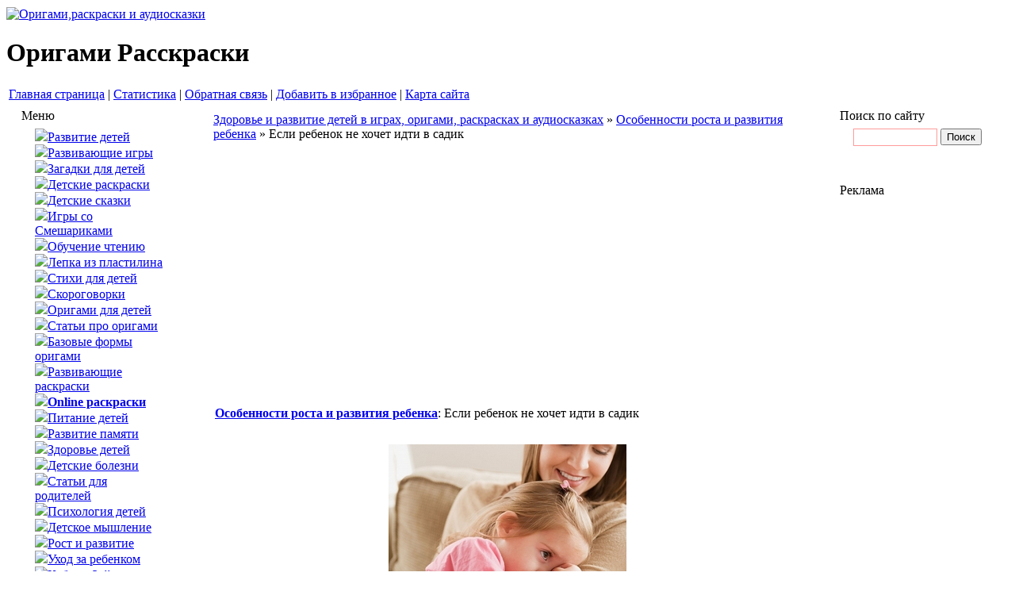

--- FILE ---
content_type: text/html; charset=windows-1251
request_url: http://www.ruskid.ru/orrr/7294-esli-rebenok-ne-khochet-idti-v-sadik.html
body_size: 6226
content:
<html>



 <head>
   <style type="text/css">
<!--
.стиль3 {
	color: #FF0000;
	font-weight: bold;
}
.style1 {color: #FF0000}

-->
   </style>  
<title>Если ребенок не хочет идти в садик &raquo; Развитие детей. Оригами, раскраски, развивающие игры, загадки</title>
<meta http-equiv="Content-Type" content="text/html; charset=windows-1251" />
<meta name="description" content="У многих родителей утро начинается с того, что ребенок капризничает и не хочет идти в садик, потому что ему там не нравится. Очень часто за этими слезами скрывается нечто большее, чем просто" />
<meta name="keywords" content="часто, детей, ребенок, ребенка, каприз, детский, просто, большее, будет, других, многих, малышом, нечто, полагают, детском, садик, начинается, скрывается, родителей, потому" />
<meta name="robots" content="all" />
<meta name="revisit-after" content="1 days" />
<link rel="search" type="application/opensearchdescription+xml" href="http://www.ruskid.ru/engine/opensearch.php" title="Развитие детей. Оригами, раскраски, развивающие игры, загадки" /><link rel="alternate" type="application/rss+xml" title="Развитие детей. Оригами, раскраски, развивающие игры, загадки" href="http://www.ruskid.ru/rss.xml" />
 <style type="text/css" media="all">
@import url(/templates/baby/css/style.css);
 </style>
 <style type="text/css" media="all">
@import url(/templates/baby/css/engine.css);
 </style>
<style type="text/css" media="all">
@import url(/templates/baby/css/rounded.css);
 </style>


<link rel="SHORTCUT ICON" href="/favicon.ico" />
<meta name="verify-v1" content="VewONV+eXNPhvwzYC9HwiZD/CRdVqNouAPnxXKE+JLk=" />

<meta name='yandex-verification' content='736c18a22e0d6611' />
 </head>

<!-- <body link="#000080" vlink="#800000" dir="LTR"> -->

<body>

<noindex>
<!--LiveInternet counter--><script type="text/javascript"><!--
document.write("<img src='http://counter.yadro.ru/hit?r"+
escape(document.referrer)+((typeof(screen)=="undefined")?"":
";s"+screen.width+"*"+screen.height+"*"+(screen.colorDepth?
screen.colorDepth:screen.pixelDepth))+";u"+escape(document.URL)+
";"+Math.random()+
"' width=1 height=1 alt=''>")//--></script><!--/LiveInternet-->
</noindex>

<script language="javascript" type="text/javascript">
<!--
var dle_root       = '/';
var dle_admin      = '';
var dle_login_hash = '';
var dle_skin       = 'baby';
var dle_wysiwyg    = 'no';
var quick_wysiwyg  = '0';
var menu_short     = 'Быстрое редактирование';
var menu_full      = 'Полное редактирование';
var menu_profile   = 'Просмотр профиля';
var menu_fnews     = 'Найти все публикации';
var menu_fcomments = 'Найти все комментарии';
var menu_send      = 'Отправить сообщение';
var menu_uedit     = 'Админцентр';
var dle_req_field  = 'Заполните все необходимые поля';
var dle_del_agree  = 'Вы действительно хотите удалить? Данное действие невозможно будет отменить';
var dle_del_news   = 'Удалить новость';
var dle_login_hash = '';
var allow_dle_delete_news   = false;
//-->
</script>
<script type="text/javascript" src="/engine/ajax/menu.js"></script>
<script type="text/javascript" src="/engine/ajax/dle_ajax.js"></script>
<div id="loading-layer" style="display:none;font-family: Verdana;font-size: 11px;width:200px;height:50px;background:#FFF;padding:10px;text-align:center;border:1px solid #000"><div style="font-weight:bold" id="loading-layer-text">Загрузка. Пожалуйста, подождите...</div><br /><img src="/engine/ajax/loading.gif"  border="0" alt="" /></div>
<div id="busy_layer" style="visibility: hidden; display: block; position: absolute; left: 0px; top: 0px; width: 100%; height: 100%; background-color: gray; opacity: 0.1; filter: alpha(opacity=10); "></div>
<script type="text/javascript" src="/engine/ajax/js_edit.js"></script>



<div id="logo" >

<div class="cbg">
<a href="http://www.ruskid.ru"> <img src="/templates/baby/images/t.gif" class="link" alt="Оригами,раскраски и аудиосказки" /> </a>
<div class="slogan"> <h1>Оригами  Расскраски</h1>  </div>

</div></div>
  
 

<table  width="100%" id="toplink" class="toplink">
   <tr>
    <noindex><td><a href="http://www.ruskid.ru">Главная страница</a> | <a href="/index.php?do=stats">Статистика</a> | <a href="/index.php?do=feedback">Обратная связь</a> | <a class="hdr" href="http://www.ruskid.ru" title="Сайт о детях, развитии детей и их здоровье!!!" rel="sidebar" onClick="return createBookmark('Развитие детей');">Добавить
    в избранное</a> | <a href="http://www.ruskid.ru/?do=sitemap">Карта сайта</a></td></noindex>
   </tr>
</table>
<table align="center" width="98%">
   <tr>
 <td valign="top" width="200">


<table width="100%">
   <tr>
  <noindex><td id="mtbg" class="mtitle">Меню</td></noindex>
   </tr>
   <tr>
  <td>
<table id="mbg">
   <tr>
  <td align="left" valign="top"><img src="/templates/baby/images/spacer.gif" width="10" height="10" /></td>
  <td class="menu">

  <img src="/templates/baby/images/navi.gif" /><a href="http://www.ruskid.ru/razv1_2.html">Развитие детей</a><br />
  <img src="/templates/baby/images/navi.gif" /><a href="http://www.ruskid.ru/razvitie/game/">Развивающие игры</a><br />
  <img src="/templates/baby/images/navi.gif" /><a href="http://www.ruskid.ru/zagadki/">Загадки для детей</a><br />
   <img src="/templates/baby/images/navi.gif" /><a href="http://www.ruskid.ru/razkraski/">Детские раскраски</a><br />
<img src="/templates/baby/images/navi.gif" /><a href="http://www.ruskid.ru/skazki/">Детские сказки</a><br />
<img src="/templates/baby/images/navi.gif" /><a href="http://www.ruskid.ru/smesh/">Игры со Смешариками</a><br />
<img src="/templates/baby/images/navi.gif" /><a href="http://www.ruskid.ru/bukva/">Обучение чтению</a><br />
<img src="/templates/baby/images/navi.gif" /><a href="http://www.ruskid.ru/lepka/">Лепка из пластилина</a><br />
  <img src="/templates/baby/images/navi.gif" /><a href="http://www.ruskid.ru/stihi/">Стихи для детей</a><br />
<img src="/templates/baby/images/navi.gif" /><a href="http://www.ruskid.ru/skorogovorki/">Скороговорки</a><br />

  <img src="/templates/baby/images/navi.gif" /><a href="http://www.ruskid.ru/origami/">Оригами для детей</a><br />
  <img src="/templates/baby/images/navi.gif" /><a href="http://www.ruskid.ru/textorigami/">Статьи про оригами</a><br />
<img src="/templates/baby/images/navi.gif" /><a href="http://www.ruskid.ru/baseorigami/">Базовые формы оригами</a><br />

     <img src="/templates/baby/images/navi.gif" /><a href="http://www.ruskid.ru/raskraskir/">Развивающие раскраски</a><br />
 <img src="/templates/baby/images/navi.gif" /><a href="http://www.ruskid.ru/onlineraskraski.html"><strong>Online раскраски</strong></a><br />


<img src="/templates/baby/images/navi.gif" /><a href="http://www.ruskid.ru/pitanie/">Питание детей</a><br />
 <img src="/templates/baby/images/navi.gif" /><a href="http://www.ruskid.ru/razmem.html">Развитие памяти</a><br/>

   <img src="/templates/baby/images/navi.gif" /><a href="http://www.ruskid.ru/zdorbaby.html">Здоровье детей</a><br />
<img src="/templates/baby/images/navi.gif" /><a href="http://www.ruskid.ru/zabolel/">Детские болезни</a><br />

<img src="/templates/baby/images/navi.gif" /><a href="http://www.ruskid.ru/newrod.html">Статьи для родителей</a><br/>
  <img src="/templates/baby/images/navi.gif" /><a href="http://www.ruskid.ru/psibaby/">Психология детей</a><br />
<img src="/templates/baby/images/navi.gif" /><a href="http://www.ruskid.ru/mozg/">Детское мышление</a><br />
<img src="/templates/baby/images/navi.gif" /><a href="http://www.ruskid.ru/orrr/">Рост и развитие</a><br />
<img src="/templates/baby/images/navi.gif" /><a href="http://www.ruskid.ru/uxod/">Уход за ребенком</a><br />

<img src="/templates/baby/images/navi.gif" /><a href="http://www.ruskid.ru/kubz/">Кубики Зайцева</a><br />
<img src="/templates/baby/images/navi.gif" /><a href="http://www.ruskid.ru/anne/">Фото Анны Гедес</a><br />
<img src="/templates/baby/images/navi.gif" /><a href="http://www.ruskid.ru/basni/">Басни Крылова</a><br />
<img src="/templates/baby/images/navi.gif" /><a href="http://www.ruskid.ru/master/">Мастерская</a><br />





  <td align="left" valign="top"><img src="/templates/baby/images/spacer.gif" width="5" height="10" /></td>
   </tr>
</table>  </td>
   </tr>
   <tr>
  <td id="mbbg">&nbsp;</td>
   </tr>
</table>





<table width="100%">
<tr>
  <noindex><td id="mtbg" class="mtitle">Партнеры</td></noindex>
   </tr>
   <tr>
  <td>
<table id="mbg">
   <tr>
  <td align="left" valign="top"><img src="/templates/baby/images/spacer.gif" width="10" height="8" /></td>
  <td class="menus">






  </td>
  <td align="left" valign="top"><img src="/templates/baby/images/spacer.gif" width="8" height="10" /></td>
   </tr>
</table>  </td>
   </tr>
   <tr>
  <td id="mbbg">&nbsp;</td>
   </tr>
</table>
































<td align="l</td>eft" width="1%"></td>
<td align="center" valign="top" style="padding:0px 0px 0px 0px;"><table align="center" width="100%">
  <tr>
    <td><table width="100%">
      <tr>
        <td width="15px"><img src="/templates/baby/images/speedleft.gif" width="15" height="15" /></td>
        <td  height="15px" class="speedbar"><table width="100%">
    <tr>
        <td background="/templates/baby/images/sbbg.gif" class="speedbar"><span id='dle-speedbar'><a href="http://www.ruskid.ru/">Здоровье и развитие детей в играх, оригами, раскрасках и аудиосказках</a> &raquo; <a href="http://www.ruskid.ru/orrr/">Особенности роста и развития ребенка</a> &raquo; Если ребенок не хочет идти в садик</span></td>
    </tr>
</table></td>
        <td width="15px"><img src="/templates/baby/images/speedright.gif" width="15" height="15" /></td>
      </tr>
    </table></td>
  </tr>
  <tr>
    <td>


<br>
<center>

<script async src="https://pagead2.googlesyndication.com/pagead/js/adsbygoogle.js?client=ca-pub-0411257781778665"
     crossorigin="anonymous"></script>
<!-- ruskid_336x220 -->
<ins class="adsbygoogle"
     style="display:inline-block;width:336px;height:280px"
     data-ad-client="ca-pub-0411257781778665"
     data-ad-slot="7412059917"></ins>
<script>
     (adsbygoogle = window.adsbygoogle || []).push({});
</script>

</center>



<!--        
        
        
        
-->
        <p><span id='dle-info'></span> <div id='dle-content'><style type="text/css">
<!--
.стиль1 {font-size: 10px}
-->
</style>

              <table width="100%" border="0" cellspacing="0" cellpadding="0">
                <tr>
                  <td width="10" align="left" valign="top"><img src="/templates/baby/images/dlet_artblock_11.gif" width="10" height="8" /></td>
                  <td align="left" valign="top" class="a_block_12"><img src="/templates/baby/images/spacer.gif" width="1" height="8" /></td>
                  <td width="10" align="right" valign="top"><img src="/templates/baby/images/dlet_artblock_13.gif" width="10" height="8" /></td>
                </tr>
                <tr>
                  <td width="10" align="left" valign="top"><img src="/templates/baby/images/dlet_artblock_21.gif" width="10" height="23" /></td>
                  <td align="left" valign="top" class="a_block_22"><table width="100%" border="0" cellspacing="0" cellpadding="0">
                      <tr>
                        <td width="17" align="left" valign="top"><img src="/templates/baby/images/dlet_artblock_22_01.gif" width="17" height="23" /></td>
                        <td align="left"><span class="ntitle"> <span class="category">

<strong><a href="http://www.ruskid.ru/orrr/">Особенности роста и развития ребенка</a></strong></span>: Если ребенок не хочет идти в садик</span></td>
                        <td width="17" align="right" valign="top"><img src="/templates/baby/images/dlet_artblock_22_03.gif" width="17" height="23" /></td>
                      </tr>
                    </table></td>
                  <td width="10" align="right" valign="top"><img src="/templates/baby/images/dlet_artblock_23.gif" width="10" height="23" /></td>
                </tr>
                <tr>
                  <td width="10" align="left" valign="top"><img src="/templates/baby/images/dlet_artblock_31.gif" width="10" height="9" /></td>
                  <td align="left" valign="top" class="a_block_32"><img src="/templates/baby/images/spacer.gif" width="1" height="9" /></td>
                  <td width="10" align="right" valign="top"><img src="/templates/baby/images/dlet_artblock_33.gif" width="10" height="9" /></td>
                </tr>
	<tr>
                  <td width="10" align="left" valign="top" class="a_block_61">&nbsp;</td>
                  <td align="center" valign="top" class="copy"><!--<div id="lx_6098">.</div>-->

</td>
				 <td width="10" align="right" valign="top" class="a_block_63">&nbsp;</td>
				  </tr>
			<tr>
                  <td width="10" align="left" valign="top" class="a_block_61">&nbsp;</td>
                  <td align="left" valign="top" class="copy"><div id="hypercontext"><index><div class="hypercontext2"><div id='news-id-7294'><div align="center"><img src="http://www.ruskid.ru/uploads/posts/2011-11/1322221161_c82ed99d9466915a2a2a693f562d71e1.jpg" style="border: none;" alt='Если ребенок не хочет идти в садик' title='Если ребенок не хочет идти в садик' /></div><br /><br />У многих родителей утро начинается с того, что ребенок капризничает и не хочет идти в садик, потому что ему там не нравится. Очень часто за этими слезами скрывается нечто большее, чем просто детский каприз. Родители застенчивых детей часто полагают, что в детском саду ребенок научится общаться со сверстниками, играть в развивающие игры. Но на самом деле такие дети, как правило, становятся «козлами отпущения» в глазах других детей. <br /><br />Спрашивать, что происходит в детском коллективе обычно принято у воспитателей, ведь в ее обязанности входит следить за тем, чтобы малыши друг друга не обижали. Но, к сожалению, часто нерадивые воспитательницы на жалобу ребенка привыкли отвечать: «Разбирайся сам» или «Почему – то других детей не трогают». Это намного удобнее, чем возиться с не умеющим постоять за себя ребенком. <br /><br />Удивительно, но некоторые родители всерьез полагают, что с раннего детства ребенок должен познать не только любовь и ласку родных, но и все «прелести» жизни в обществе. Так ему потом легче будет жить. Но любой психолог на это скажет, что никак нельзя ломать психику ребенка ненужными испытаниями. <br />Лучше заберите ребенка из детского сада, если его нежелание идти туда продолжается неделями или он стал нервным и агрессивным.</div></div>
<br></index>









</div>


</td>
				 <td width="10" align="right" valign="top" class="a_block_63">&nbsp;</td>
				  </tr>
				  <tr>
				   <td width="10" align="left" valign="top" class="a_block_61">&nbsp;</td>
				   <td>
				   <table border="0" cellpadding="0" cellspacing="0">
				  <tr>
				  <td class="tsl" width="14"></br></td>
				  <td class="ts"> 25 ноября 2011</td>
				  <td class="tsr" width="14"></td>
				  </tr>
				  </table>
				  </td>
				  <td width="10" align="right" valign="top" class="a_block_63">&nbsp;</td>
				  </tr>
				                <tr>
                  <td width="10" align="left" valign="top" class="a_block_61">&nbsp;</td>
                  <td>

				  <table width="100%">
				  <tr>
				  <td><br/></td>
				  <td class="copy" width="50%">&nbsp;</td>
				  <td  align="right" class="copy" width="50%">&nbsp;</td>
				  </tr>
				  </table>				  </td>
				                    <td width="10" align="right" valign="top" class="a_block_63">&nbsp;</td>
                </tr>
			
                <tr>
                  <td width="10" align="left" valign="top"><img src="/templates/baby/images/dlet_artblock_71.gif" width="10" height="7" /></td>
                  <td align="left" valign="top" class="a_block_72"><img src="/templates/baby/images/spacer.gif" width="1" height="7" /></td>
                  <td width="10" align="right" valign="top"><img src="/templates/baby/images/dlet_artblock_73.gif" width="10" height="7" /></td>
                </tr>
                <tr>
                  <td width="10" align="left" valign="top"><img src="/templates/baby/images/dlet_artblock_41.gif" width="10" height="20" /></td>
                  <td align="left" valign="top" class="a_block_42"><table width="100%" border="0" cellspacing="0" cellpadding="0">
				                        <tr>
                        <td height="20" align="left" class="slink">Другие новости по теме:</td>
                      </tr>
                    </table></td>
                  <td width="10" align="right" valign="top"><img src="/templates/baby/images/dlet_artblock_43.gif" width="10" height="20" /></td>
                </tr>
                <tr>
                  <td width="10" align="left" valign="top"><img src="/templates/baby/images/dlet_artblock_51.gif" width="10" height="8" /></td>
                  <td align="left" valign="top" class="a_block_52"><img src="/templates/baby/images/spacer.gif" width="1" height="8" /></td>
                  <td width="10" align="right" valign="top"><img src="/templates/baby/images/dlet_artblock_53.gif" width="10" height="8" /></td>
                </tr>
                <tr>
                  <td width="10" align="left" valign="top" class="a_block_61">&nbsp;</td>
                  <td align="left" valign="top" class="related"><li><a href="http://www.ruskid.ru/orrr/8254-rebenok-ne-khochet-idti-v-detskijj-sad.html">Ребенок не хочет идти в детский сад</a></li><li><a href="http://www.ruskid.ru/orrr/7678-ne-khochu-v-detskijj-sad.html">Не хочу в детский сад!!!</a></li><li><a href="http://www.ruskid.ru/psibaby/9714-strakhi-rebenka-v-detskom-sadu.html">Страхи ребенка в детском саду</a></li><li><a href="http://www.ruskid.ru/orrr/7562-gotovimsja-idti-v-detskijj-sad.html">Готовимся идти в детский сад</a></li><li><a href="http://www.ruskid.ru/orrr/9415-problemy-nastupajut-kogda-rebenok-idet-v-detskijj.html">Проблемы наступают, когда ребенок идет в детский сад</a></li><li><a href="http://www.ruskid.ru/orrr/7857-prishlo-vremja-idti-v-detskijj-sad.html">Пришло время идти в детский сад</a></li><li><a href="http://www.ruskid.ru/orrr/8695-detskijj-sad-i-rebenok.html">Детский сад и ребенок</a></li></td>
                  <td width="10" align="right" valign="top" class="a_block_63">&nbsp;</td>
                </tr>

                <tr>
                  <td width="10" align="left" valign="top"><img src="/templates/baby/images/dlet_artblock_71.gif" width="10" height="7" /></td>
                  <td align="left" valign="top" class="a_block_72"><img src="/templates/baby/images/spacer.gif" width="1" height="7" /></td>
                  <td width="10" align="right" valign="top"><img src="/templates/baby/images/dlet_artblock_73.gif" width="10" height="7" /></td>
                </tr>
                <tr>
                  <td width="10" height="26" align="left" valign="top" class="a_block_61">&nbsp;</td>
                  <td align="left" valign="top"><table width="100%" border="0" cellspacing="0" cellpadding="0">
                      <noindex><tr>
                      <td height="26" align="left" class="stext">&nbsp;</td>
                      <td align="right" style="FONT-SIZE: 11px;">
					  <!--<a href="http://www.ruskid.ru/orrr/print:page,1,7294-esli-rebenok-ne-khochet-idti-v-sadik.html"><img src="/templates/baby/images/dlet_artblock_point_1.gif" width="13" height="9" border="0" />Распечатать</a>-->
					  </td>
                      </tr></noindex>
                    </table></td>
                  <td width="10" height="26" align="right" valign="top" class="a_block_63">&nbsp;</td>
                </tr>
                <tr>
                  <td width="10" align="left" valign="top"><img src="/templates/baby/images/dlet_artblock_81.gif" width="10" height="14" /></td>
                  <td align="left" valign="top" class="a_block_82">&nbsp;</td>
                  <td width="10" align="right" valign="top"><img src="/templates/baby/images/dlet_artblock_83.gif" width="10" height="14" /></td>
                </tr>
              </table>
</div> </p>





  </tr>
  
    <td>&nbsp;</td>
  </tr>
  <tr>
    <td></td>
  </tr>
</table></td>
<td align="left" width="1%"></td>
<td align="center" valign="top" width="200">



<!--
<table width="100%">
   <tr>
  <noindex><td id="mtbg" class="mtitle">Помоги детям </td></noindex>
   </tr>
   <tr>
  <td>
<table id="mbg">
   <tr>
 <td align="left" valign="top"><img src="/templates/baby/images/spacer.gif" width="10" height="8" /></td>
  <td class="menu" style="padding-left: 38px;">
<noindex>  
<script type="text/javascript">
		document.write('<a href="http://pennybank.ru/" target="_blank"><img src="http://pennybank.ru/autogen/100x100-'
				+ (Math.floor(Math.random()*2) + 1)
				+ '.gif" width="100" height="100" alt="Добрая Копилка. Сбор пожертвований тяжелобольным детям. Проект благотворительного фонда помощи детям &laquo;Дети Земли&raquo;" border="0" /></a>');
	</script>
	<noscript>
		<a href="http://www.pennybank.ru/" rel=nofollow>Добрая копилка — благотворительные пожертвования онлайн. Проект благотворительного фонда помощи детям «Дети Земли».</a>
	</noscript>
<br><br>
<a href="http://nadeshda.com.ua/" title="Благотворительная организация «СИЯНИЕ НАДЕЖДЫ»" rel="nofollow"><img src="http://nadeshda.com.ua/images/banners/100x100.gif" alt="Благотворительная организация «СИЯНИЕ НАДЕЖДЫ»" width="100" height="100" /></a>


</noindex>
   </tr>
</table>  </td>
   </tr>
   <tr>
  <td id="mbbg">&nbsp;</td>
   </tr>
</table>
-->
					








<table width="100%">
   <tr>
  <noindex><td id="mtbg" class="mtitle">Поиск по сайту </td></noindex>
   </tr>
   <tr>
  <td>
<table id="mbg">
   <tr>
 <td align="left" valign="top"><img src="/templates/baby/images/spacer.gif" width="10" height="8" /></td>
  <td class="menu">
  
<form onsubmit="javascript: showBusyLayer()" method="post">
<input type=hidden name=do value=search>
<input type="hidden" name="subaction" value="search">
<input name="story" type="text" style="width:106px; height:22px; font-family:tahoma; font-size:11px;border:1px solid #ff9c9c;">
    <input type="submit" value="Поиск">
</form>

   </tr>
</table>  </td>
   </tr>
   <tr>
  <td id="mbbg">&nbsp;</td>
   </tr>
</table>









<table width="100%">
   <tr>
  <td id="mtbg" class="mtitle">Реклама</td>
   </tr>
   <tr>
  <td>
<table id="mbg">
   <tr>
  <td align="left" valign="top"><img src="/templates/baby/images/spacer.gif" width="10" height="10" /></td>
  <td class="stext">
<center>

<script async src="https://pagead2.googlesyndication.com/pagead/js/adsbygoogle.js"></script>
<!-- ruskid_160x600 -->
<ins class="adsbygoogle"
     style="display:inline-block;width:160px;height:600px"
     data-ad-client="ca-pub-0411257781778665"
     data-ad-slot="0802649590"></ins>
<script>
     (adsbygoogle = window.adsbygoogle || []).push({});
</script>

</center>
</td>
  <td align="left" valign="top"><img src="/templates/baby/images/spacer.gif" width="5" height="10" /></td>
   </tr>
</table>  </td>
   </tr>
   <tr>
  <td id="mbbg">&nbsp;</td>
   </tr>
</table>



















<table width="100%">
   <tr>
  <td id="mtbg" class="mtitle">Статистика</td>
   </tr>
   <tr>
  <td>
<table id="mbg">
   <tr>
  <td align="left" valign="top"><img src="/templates/baby/images/spacer.gif" width="10" height="10" /></td>
  <td class="stext" align=center>

<noindex>
<!--LiveInternet logo--><a href="http://www.liveinternet.ru/click"
target=_blank rel=nofollow><img src="http://counter.yadro.ru/logo?14.6"
title="LiveInternet: показано число просмотров за 24 часа, посетителей за 24 часа и за сегодня"
alt="" border=0 width=88 height=31></a><!--/LiveInternet-->
</noindex>
</td>
  <td align="left" valign="top"><img src="/templates/baby/images/spacer.gif" width="5" height="10" /></td>
   </tr>
</table>  </td>
   </tr>
   <tr>
  <td id="mbbg">&nbsp;</td>
   </tr>
</table>














</td>
</tr>
</table>

<br>
<noindex>
<center>


<table border="0" cellspacing="5" cellpadding="0">
<tbody>
<tr>
<td>

<script async src="https://pagead2.googlesyndication.com/pagead/js/adsbygoogle.js?client=ca-pub-0411257781778665"
     crossorigin="anonymous"></script>
<!-- ruskid_336x220 -->
<ins class="adsbygoogle"
     style="display:inline-block;width:336px;height:280px"
     data-ad-client="ca-pub-0411257781778665"
     data-ad-slot="7412059917"></ins>
<script>
     (adsbygoogle = window.adsbygoogle || []).push({});
</script>

</td>
<td>&nbsp;</td>
<td>

<script async src="https://pagead2.googlesyndication.com/pagead/js/adsbygoogle.js?client=ca-pub-0411257781778665"
     crossorigin="anonymous"></script>
<!-- ruskid_336x220 -->
<ins class="adsbygoogle"
     style="display:inline-block;width:336px;height:280px"
     data-ad-client="ca-pub-0411257781778665"
     data-ad-slot="7412059917"></ins>
<script>
     (adsbygoogle = window.adsbygoogle || []).push({});
</script>


</td>
</tr>
</tbody>
</table>



</center>
</noindex>
<br>
<br>


<table bgcolor="#FFFFFF" width="100%">
   <tr>
  <td style="font-size:12px" align="center">
<a href="http://www.ruskid.ru/razv1_2.html">Развитие детей</a> |
<a href="/onlineraskraski.html">Online раскраски</a> |
<a href="/zdorbaby.html">Здоровье детей</a> |
<a href="/lepka/">Лепка из пластилина</a> |
<a href="/bukva/">Обучение чтению</a> |
<a href="/kubz/">Кубики Зайцева</a> |
<a href="/smesh/">Игры со Смешариками</a> |
</td>
<tr>
<td style="font-size:12px" align="center">
<a href="/razmem.html">Развитие памяти</a> |
<a href="/skazki/">Детские сказки</a> |
<a href="/zagadki/">Загадки для детей</a> |
<a href="/razkraski/">Детские раскраски</a> |
<a href="/origami/">Оригами для детей</a> |
<a href="/skorogovorki/485-skorogovorki1.html">Скороговорки</a> |
<a href="/anne/452-foto.html">Фото Анне Гедес</a> |
<a href="/?do=sitemap">Карта сайта</a> 
  </td>
  </tr>
</table>
</br>
<table bgcolor="#FFFFFF" width="100%">
   <tr>
  <td style="font-size:9px" align=center>
<br>
 Copyright © 2008-2026 При использовании материалов сайта активная ссылка на http://www.ruskid.ru обязательна
</td>
   </tr>
</table>


</body>
</html>

--- FILE ---
content_type: text/html; charset=utf-8
request_url: https://www.google.com/recaptcha/api2/aframe
body_size: 268
content:
<!DOCTYPE HTML><html><head><meta http-equiv="content-type" content="text/html; charset=UTF-8"></head><body><script nonce="KhsRkWczALjLeGAJb5-Vwg">/** Anti-fraud and anti-abuse applications only. See google.com/recaptcha */ try{var clients={'sodar':'https://pagead2.googlesyndication.com/pagead/sodar?'};window.addEventListener("message",function(a){try{if(a.source===window.parent){var b=JSON.parse(a.data);var c=clients[b['id']];if(c){var d=document.createElement('img');d.src=c+b['params']+'&rc='+(localStorage.getItem("rc::a")?sessionStorage.getItem("rc::b"):"");window.document.body.appendChild(d);sessionStorage.setItem("rc::e",parseInt(sessionStorage.getItem("rc::e")||0)+1);localStorage.setItem("rc::h",'1768830175599');}}}catch(b){}});window.parent.postMessage("_grecaptcha_ready", "*");}catch(b){}</script></body></html>